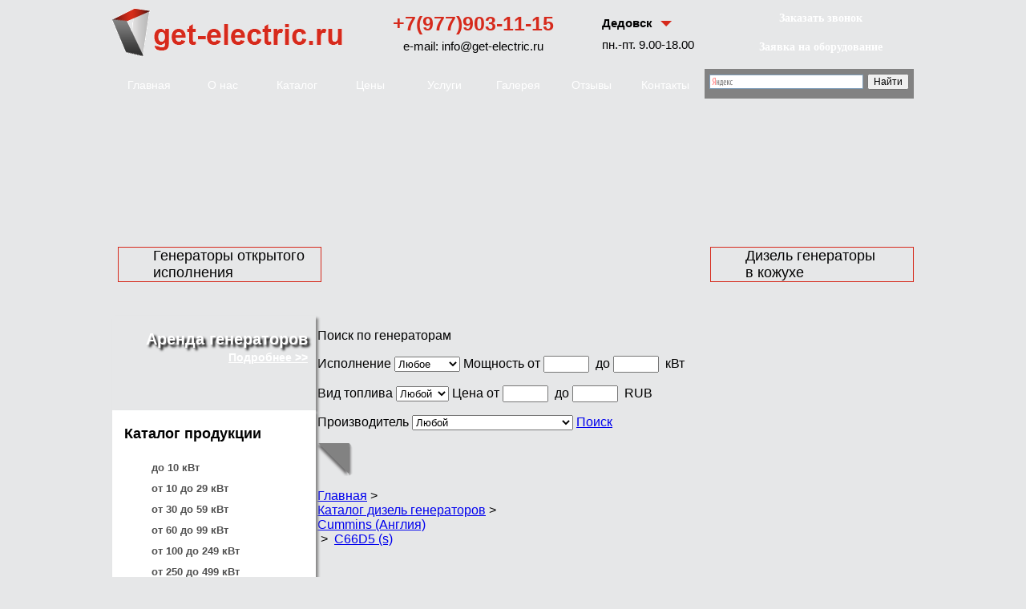

--- FILE ---
content_type: text/html
request_url: https://dedovsk.get-electric.ru/catalog-dizel-generatorov/cummins/c66d5-faza-3
body_size: 46401
content:
		
<!DOCTYPE html>
<html>
	<head>
		<meta charset="utf-8">
		<meta name='yandex-verification' content='57427a66aa346917' />
					<meta name="description" content="Cummins C66D5 (s) - дизельгенератор мощностью 48 кВт в Дедовске.">
			<meta name="keywords" content="Cummins C66D5 (s)">
				<title>Дизель генератор Cummins C66D5 (s) 48 кВт в Дедовске</title>
		<script src="/js/jquery.js"></script>
		
		<!--[if lte IE 6]>
		<script type="text/javascript" src="/js/DD_belatedPNG.js"></script>
		<script type="text/javascript">
			DD_belatedPNG.fix('.corner_gray_right img');
		</script>
		<![endif]-->
		 <style>html img{border:0}html{background:#e6e7e8;width:100%}body{width:1000px;height:100%;margin:auto}a img{border:none}.header{overflow:hidden;font:15px Arial,sans-serif}.header p{margin:0}.h_logo{float:left;margin-top:10px;width:350px;overflow:hidden}.h_logo img{border:0}.h_tel-email{float:left;margin-top:15px;text-align:center}.h_tel-email .tel{font-size:25px;font-weight:700;color:#d62a1c;margin-bottom:5px}.h_tel-email .email{color:#000;text-decoration:none}.h_city-time{float:left;margin-left:60px;margin-top:20px}.h_city-time .city{font-weight:700;display:inline-block;margin-bottom:10px}.h_city-time .city:after{content:"";display:inline-block;border-left:7px solid transparent;border-right:7px solid transparent;border-top:7px solid #d62a1c;margin-left:10px;vertical-align:middle;position:relative;bottom:1px}.h_button{float:right;margin:10px 0}.h_button .button{margin:0 6px}.h_button .div-zvon{float:none}.h_button .div-zvon:last-child{margin-top:6px}.button{display:inline-block;height:30px;width:221px;text-align:center;background-repeat:repeat-x;text-decoration:none;font:14px Verdana,serif;font-weight:700;color:#fff;line-height:25px;margin:0 10px;clear:both}.city-popup-wrapper{display:none}.city-popup{background:#fff;padding:20px 30px 40px;font:14px Arial,sans-serif;width:850px;margin-right:-30px;border:2px solid #e6e7e8}.city-popup .title{margin:0;text-align:center;font-size:18px;margin-bottom:50px}.city-popup ul{margin:0;padding:0;list-style:none;-webkit-column-count:5;column-count:5}.nav{list-style:none;overflow:hidden;padding:0;position:relative;margin:0;float:left;width:739px}.nav li{height:43px;float:left;width:92px}.nav_a{display:block;position:relative;text-align:center;text-decoration:none;font:14px/12px Arial,serif;color:#fff;padding:14px 0 13px}.form_search{float:left;background:#828282;height:37px;width:261px}.header_img{height:247px;clear:both}.l_part_text a,.r_part_text a{margin:6px 0 14px;display:inline-block;margin:179px 0 0;border:1px solid #d62a1c;padding:0 20px 0 43px;color:#000;text-align:left;width:189px;text-decoration:none}.l_part{float:left;font:18px arial;margin-left:15px}html .l_part{margin-left:7px}.r_part{float:right;font:18px Arial,serif;margin-left:216px}.info{font:14px Arial,serif;text-align:center;color:#000;float:left;margin:18px 0 0 14px}.t_red{font:24px Arial,serif;color:#d62a1c;font-weight:700}.t_black{font-weight:700;color:#000;padding:10px 0;display:inline-block}.clear{clear:both}.left_bar{width:254px;float:left}.left_bar_1{position:relative}.left_h{width:234px;height:105px;padding:13px 5px 0 15px;box-shadow:3px 3px 3px #888;-moz-box-shadow:4px 4px 4px #888;-webkit-box-shadow:3px 3px 3px #888}.arenda_link{color:#fff;font:14px Arial,serif;font-weight:600;display:block;text-align:right;margin:-15px 5px 0 0}.left_h span{color:#fff;font:20px Arial,serif;text-align:right;font-weight:700;display:block;padding:5px 5px 0 0;text-shadow:3px 3px 3px #000;-moz-text-shadow:3px 3px 3px #000;-webkit-text-shadow:3px 3px 3px #000}.katalog{background:#fff;box-shadow:3px 3px 3px #888;-moz-box-shadow:4px 4px 4px #888;-webkit-box-shadow:3px 3px 3px #888}.titlt_text{padding:19px 0 0 15px}.titlt_text,.titlt_text a{font:18px Arial,serif;margin:0;font-weight:700}.titlt_text a{color:#000;text-decoration:none}.list{margin:14px 0 0 24px;list-style:none;padding:0}.list li{padding:8px 0 0}.list a{text-decoration:none;color:#505050;font:13px Arial,serif;font-weight:600;margin:0 0 0 25px}.right_bar{float:right;width:255px}.right_h{text-align:right;height:105px;font:20px Arial,serif;color:#828282;font-weight:600;margin:12px 13px 0 0;padding:0 5px 0 0}.right_bar_en{background:#fff;padding:1px 0 22px 16px;font:12px Tahoma,serif;box-shadow:-4px 4px 4px #757576;-moz-box-shadow:-4px 4px 4px #757576;-webkit-box-shadow:-4px 4px 4px #757576}.h3{margin:7px 0;font:18px Arial,serif;font-weight:600}.right_bar .h3{text-align:center}.right_bar_en span{font:12px Tahoma,serif;font-weight:600}.date_main{color:#db463a;margin:0}.date_main{padding-bottom:0}.center_bar{margin:12px 0 0 262px;display:block;font-family:arial,Verdana,serif}html .center_bar{margin:12px 0 0 256px}.c_form{background:#828282;padding:0 0 17px;width:476px;box-shadow:3px 3px 3px #484747;-moz-box-shadow:4px 4px 4px #484747;-webkit-box-shadow:3px 3px 3px #484747;zoom:1}.c_form_h3{padding:10px 0 0;margin:0;text-align:center;font:18px Arial,serif;color:#fff;font-weight:600}.h3{color:#d62a1c;font:14px Arial,serif;font-weight:600}.g-content{overflow:hidden}.bottom{display:none;background-color:#ddd;position:absolute;width:199px;z-index:100;padding:0 11px 11px;margin-left:6px;color:#000;font-size:14px}.send{display:inline-block;width:186px;text-align:center;margin:5px 0;padding:5px;border:0;height:25px;color:#fff;font:14px Arial,serif;font-weight:600;text-decoration:none}.send_hidden{margin-top:0}.div-zvon{float:left}.close_zakaz_x{float:right;margin:2px 0 3px}.send_hidden input{border:1px solid #454545;max-width:100%}.send_hidden input.send{border:none}.send_hidden textarea{border:1px solid #454545;width:190px;height:55px}.mn{text-decoration:none;color:#fff}.b-calc-btn{height:30px;margin:10px 0}.b-calc-btn a{display:block;padding:0 5px}.f-calc-btn{text-align:center}.f-calc-btn a{color:#fff;font:700 12px/30px Verdana;text-decoration:none}.akcia-wilson{background:#fff;background:linear-gradient(90deg,#d3d3d3 0,#fff 18%,#fff 82%,#d3d3d3);border:1px solid #828282;margin:0 7px 0 auto}.akcia-wilson-head{color:#fff;font:700 16px verdana;padding:2px 7px;text-shadow:1px 1px 1px rgba(153,99,5,.7)}.h-pos_rel{position:relative}.akcia-volvo-penta-body{height:138px;margin:0 auto;position:relative;width:470px}.akcia-volvo-head{position:relative;z-index:2}.akcia-volvo-penta-kvt{background:none repeat scroll 0 0 #83091b;color:#fff;position:absolute;text-align:center;text-shadow:1px 1px 1px #000}.akcia-volvo-penta-kvt-100{border-radius:24px;top:47px;font:700 14px verdana;left:265px;padding:7px 2px 5px;width:44px;height:36px}.akcia-volvo-penta-kvt-100,.akcia-volvo-penta-kvt-325{background-color:#b5371f;box-shadow:1px 2px 2px rgba(0,0,0,.41)}.akcia-volvo-penta-kvt-325{-webkit-border-radius:28px 29px 29px 28px/28px 28px 29px 29px;-moz-border-radius:28px 29px 29px 28px/28px 28px 29px 29px;border-radius:28px 29px 29px 28px/28px 28px 29px 29px;color:#fff;font:700 16px/16px verdana;left:52px;padding:13px 2px 10px;top:-8px;width:53px;text-shadow:1px 1px 1px rgba(86,18,0,.75);height:34px}.akcia-volvo-penta-bottom{background-color:#adadad;bottom:0;height:37px;opacity:.8;position:absolute;text-align:center;width:100%;color:#000;font:700 14px verdana;text-decoration:none}.akcia-link-more-left,.akcia-link-more-right{width:161px;padding:0 6px;height:23px;color:#d62a1c;background-color:#fff}.akcia-link-more-left{top:47px;left:0;position:absolute}.akcia-link-more-right{top:27px;position:absolute;right:0}.akcia-link-more-left a,.akcia-link-more-right a{color:#d62a1c;font:700 14px verdana;padding-right:12px}.h-ml-0{margin-left:0!important}</style>
	</head>

<body>
	<div class="header">
		<div class="h_logo">
			<a href="/"><img src="/images/logo.png">
</a>
		</div>
		<div class="h_tel-email">
			<p class="tel">+7(977)903-11-15</p>
			<a href="mailto:info@get-electric.ru" class="email">e-mail: info@get-electric.ru</a>
		</div>
		<div class="h_city-time">
			<p class="city j-city">Дедовск</p>
			<p class="time">пн.-пт. 9.00-18.00</p>
		</div>
		<div class="h_button">
			
<script>
function send_request(params, block_id)
{
	$.post("/zakazat_zvonok/result", params + "&block_id=" + block_id);
}
jQuery(function($)
{
	$(".sub").click(function()
	{
		$("#zvonok").append('<in'+'put ty'+'pe="hi'+'dden" na'+'me="anti'+'bot" va'+'lue="ya'+'neb'+'ot!">')
		send_request($("#zvonok").serialize(), 73);
	
	if ($("input[name=phone]").val() != '')
	{
		$('.res').html('<div class="zayavka-btn">Ваша заявка на звонок принята</div><p>Наши менеджеры   свяжутся с Вами в ближайшее время</p>');
		$('.sub').remove();
		$(".send_hidden").css("display", "none");
	}
		else
		$("input[name=phone]").addClass("form_el_invalid ");
		return false;
	});	
	
	
	$(".close_zakaz_x").click(function(){
		$('.bottom').toggle('fast');
	});
	

	$("body").click(function(event)
	{
		if ($(".bottom").is(":hidden"))
		{
			if ($(event.target).closest("#ask_question .button").length)
			{
				$(".bottom").slideDown("slow");
				return;
			}
		}
		else
		{
			if ($(event.target).closest(".bottom").length) return;
			$('.bottom').slideUp("slow");
			event.stopPropagation();
		}
	});

});
</script>
 <div class="div-zvon">
<form method="post" class="antibot" id="zvonok" action="/zakazat_zvonok/result"> 

	<div id="zakaz" class="zv">
		<div id="ask_question">
			<div class="button red top1">
				<a class="zv">Заказать звонок</a>
			</div>
			<div class="bottom">
				<img class="close_zakaz_x" src="/images/close.png">
				<div class = "res"> </div>
				<div class="send_hidden">
					<p>Ваше имя:</p>
					<input name="name" id="name" size="28">
					<p>Ваш телефон</p>
					<input name="phone" id="phone" size="28">
					<p>Сообщение</p>
					<textarea class="textarea_zvonok" cols="8" rows="4" name="messages" id="messages"></textarea>
					<input class="sub send" type="submit" value="Отправить">
				</div>
			</div>
		</div>
	</div>
	</form>
</div>
<div class="div-zvon">
			<div class="button red top1">
				<a class="zv mn" href="/zayavka-na-oborudovanie/">Заявка на оборудование</a>
			</div></div>

		</div>
	</div>
	<div class="clear"></div>
	<ul class="nav" >
		<li><a class="nav_a" href="/">Главная</a></li><li><a class="nav_a" href="/o-kompanii/">О нас</a></li><li><a class="nav_a" href="/catalog-dizel-generatorov/">Каталог</a></li><li><a class="nav_a" href="/ceny/">Цены</a></li><li><a class="nav_a" href="/uslugi/">Услуги</a></li><li><a class="nav_a" href="/nashi-raboty/">Галерея</a></li><li><a class="nav_a" href="/otzyvy/">Отзывы</a></li><li><a class="nav_a" href="/o-kompanii/kontakty/">Контакты</a></li>
	</ul>
	<div class="line_form">
		<form class="form_search">
			<!-- <table method="get" action=" id="searchform" class="search_block" cellspacing="0">
<tr>
	<td><input type="text" class="search" id="search_input" name="name" placeholder="Поиск по сайту"></td>
	<td><input type="submit" class="form_button" value=""></td>
	
	</tr>
</table> -->

<div class="ya-site-form ya-site-form_inited_no" onclick="return {'bg': '#828282', 'target': '_self', 'language': 'ru', 'suggest': true, 'tld': 'ru', 'site_suggest': true, 'action': 'http://dedovsk.get-electric.ru/result/', 'webopt': false, 'fontsize': 12, 'arrow': false, 'fg': '#828282', 'searchid': '1927093', 'logo': 'rb', 'websearch': false, 'type': 2}"><form action="http://yandex.ru/sitesearch" method="get" target="_self"><input type="hidden" name="searchid" value="1927093" /><input type="hidden" name="l10n" value="ru" /><input type="hidden" name="reqenc" value="" /><input type="text" name="text" value="" /><input type="submit" value="Найти" /></form></div><style type="text/css">.ya-page_js_yes .ya-site-form_inited_no { display: none; }</style><script type="text/javascript">(function(w,d,c){var s=d.createElement('script'),h=d.getElementsByTagName('script')[0],e=d.documentElement;(' '+e.className+' ').indexOf(' ya-page_js_yes ')===-1&&(e.className+=' ya-page_js_yes');s.type='text/javascript';s.async=true;s.charset='utf-8';s.src=(d.location.protocol==='https:'?'https:':'http:')+'//site.yandex.net/v2.0/js/all.js';h.parentNode.insertBefore(s,h);(w[c]||(w[c]=[])).push(function(){Ya.Site.Form.init()})})(window,document,'yandex_site_callbacks');</script>
  

        </form>
	</div>
	<div class="header_img">
		<div class="l_part"><span class="l_part_text"><a href="/catalog-dizel-generatorov/otkrytye/">Генераторы открытого исполнения</a></span>
</div><div class="r_part h-ml-0"><span class="r_part_text"><a href="/catalog-dizel-generatorov/v-kozhuhe/">Дизель генераторы &nbsp; &nbsp; в кожухе&nbsp;&nbsp;</a></span></div>

	</div>
	<div class="info">
		
	</div>
	<div class="clear"></div>

	<div class="left_bar">
		<div class="left_bar_1">
			<div class="left_h"><span>Аренда генераторов</span>
<br><a href="/uslugi/arenda/" class="arenda_link">Подробнее >></a></div>


<div class="katalog">
	<p class="titlt_text"><a href="/catalog-dizel-generatorov/">Каталог продукции</a></p>
	<ul class="list">
	
	
																							<li><a href="http://dedovsk.get-electric.ru/catalog-dizel-generatorov/do-10-kwt/">до 10 кВт</a>
																</li>
																																		<li><a href="http://dedovsk.get-electric.ru/catalog-dizel-generatorov/ot-10-do-29-kwt/">от 10 до 29 кВт</a>
																</li>
																																		<li><a href="http://dedovsk.get-electric.ru/catalog-dizel-generatorov/ot-30-do-59-kwt/">от 30 до 59 кВт</a>
																</li>
																																		<li><a href="http://dedovsk.get-electric.ru/catalog-dizel-generatorov/ot-60-do-99-kwt/">от 60 до 99 кВт</a>
																</li>
																																		<li><a href="http://dedovsk.get-electric.ru/catalog-dizel-generatorov/ot-100-do-249-kwt/">от 100 до 249 кВт</a>
																</li>
																																		<li><a href="http://dedovsk.get-electric.ru/catalog-dizel-generatorov/ot-250-do-499-kwt/">от 250 до 499 кВт</a>
																</li>
																																		<li><a href="http://dedovsk.get-electric.ru/catalog-dizel-generatorov/ot-500-kwt/">от 500 кВт</a>
																</li>
																																		<li><a href="http://dedovsk.get-electric.ru/catalog-dizel-generatorov/odnofaznye/">Однофазные</a>
																</li>
																																		<li><a href="http://dedovsk.get-electric.ru/catalog-dizel-generatorov/trehfaznye/">Трехфазные</a>
																</li>
																							<li><a href="/catalog-benzogeneratorov/">Бензогенераторы</a></li>
									
	</ul>

	<p class="titlt_text"><a href="/uslugi/">Дополнительные услуги</a></p>
	<ul class="list two">
		<li><a href="/uslugi/dostavka/">Доставка</a></li>
		<li><a href="/uslugi/montazh/">Монтаж</a></li>
		<li><a href="/uslugi/arenda/">Аренда дизель генераторов</a></li>
		<li><a href="/uslugi/obsluzhivanie/">Обслуживание</a></li>
																																								<li><a href="/uslugi/testirovanie/">Тестирование и диагностика</a></li>
		<li><a href="/uslugi/naladka/">Ремонт</a></li>
		<li><a href="/uslugi/rashodnye/">Расходные материалы</a></li>
	</ul>
</div>
<img src="/images/corner.png" class="corner_leftmenu">
		</div>
		<div class="left_bar_2">
			
<p class="titlt_text_2">Производители</p>

<div class="product_list">
	<table>
		
			<tr>
				<td><a href="http://dedovsk.get-electric.ru/catalog-dizel-generatorov/wilson/"><img src="/images/product_1.png"></a></td>
				<td><a href="http://dedovsk.get-electric.ru/catalog-dizel-generatorov/wilson/">F.G. Wilson (Великобритания)</a></td>
			</tr>	
		
		
			<tr>
				<td><a href="http://dedovsk.get-electric.ru/catalog-dizel-generatorov/kubota/"><img src="/images/product_2.png"></a></td>
				<td><a href="http://dedovsk.get-electric.ru/catalog-dizel-generatorov/kubota/">Kubota (Япония)</a></td>
			</tr>	
		
		
			<tr>
				<td><a href="http://dedovsk.get-electric.ru/catalog-dizel-generatorov/energo/"><img src="/images/product_3.png"></a></td>
				<td><a href="http://dedovsk.get-electric.ru/catalog-dizel-generatorov/energo/">Energo (Франция)</a></td>
			</tr>	
		
		
			<tr>
				<td><a href="http://dedovsk.get-electric.ru/catalog-dizel-generatorov/elemax/"><img src="/images/product_4.png"></a></td>
				<td><a href="http://dedovsk.get-electric.ru/catalog-dizel-generatorov/elemax/">Elemax (Япония)</a></td>
			</tr>	
		
		
			<tr>
				<td><a href="http://dedovsk.get-electric.ru/catalog-dizel-generatorov/sdmo/"><img src="/images/kohler-sdmo-logo-1.jpg"></a></td>
				<td><a href="http://dedovsk.get-electric.ru/catalog-dizel-generatorov/sdmo/">KOHLER-SDMO</a></td>
			</tr>	
		
		
			<tr>
				<td><a href="http://dedovsk.get-electric.ru/catalog-dizel-generatorov/vepr/"><img src="/images/product_7.png"></a></td>
				<td><a href="http://dedovsk.get-electric.ru/catalog-dizel-generatorov/vepr/">Вепрь (Россия)</a></td>
			</tr>	
		
		
			<tr>
				<td><a href="http://dedovsk.get-electric.ru/catalog-dizel-generatorov/gesan/"><img src="/images/product_8.png"></a></td>
				<td><a href="http://dedovsk.get-electric.ru/catalog-dizel-generatorov/gesan/">Gesan (Испания)</a></td>
			</tr>	
		
		
			<tr>
				<td><a href="http://dedovsk.get-electric.ru/catalog-dizel-generatorov/geko/"><img src="/images/product_10.png"></a></td>
				<td><a href="http://dedovsk.get-electric.ru/catalog-dizel-generatorov/geko/">Geko (Германия)</a></td>
			</tr>	
		
		
			<tr>
				<td><a href="http://dedovsk.get-electric.ru/catalog-dizel-generatorov/mvae/"><img src="/uploads/images/mvae-sm.png"></a></td>
				<td><a href="http://dedovsk.get-electric.ru/catalog-dizel-generatorov/mvae/">MVAE (Китай)</a></td>
			</tr>	
		
		
			<tr>
				<td><a href="http://dedovsk.get-electric.ru/catalog-dizel-generatorov/cummins/"><img src="/images/cummins.png"></a></td>
				<td><a href="http://dedovsk.get-electric.ru/catalog-dizel-generatorov/cummins/">Cummins (Англия)</a></td>
			</tr>	
		
		
			<tr>
				<td><a href="http://dedovsk.get-electric.ru/catalog-dizel-generatorov/rid/"><img src="/images/rid.png"></a></td>
				<td><a href="http://dedovsk.get-electric.ru/catalog-dizel-generatorov/rid/">RID (Германия)</a></td>
			</tr>	
		
		
			<tr>
				<td><a href="http://dedovsk.get-electric.ru/catalog-dizel-generatorov/robin-subaru/"><img src="/images/logo-robin-subaru.png"></a></td>
				<td><a href="http://dedovsk.get-electric.ru/catalog-dizel-generatorov/robin-subaru/">Robin-Subaru (Россия)</a></td>
			</tr>	
		
		
			<tr>
				<td><a href="http://dedovsk.get-electric.ru/catalog-dizel-generatorov/toyo/"><img src="/images/toyo.png"></a></td>
				<td><a href="http://dedovsk.get-electric.ru/catalog-dizel-generatorov/toyo/">Toyo (Япония)</a></td>
			</tr>	
		
		
			<tr>
				<td><a href="http://dedovsk.get-electric.ru/catalog-dizel-generatorov/generac/"><img src="/images/generac.png"></a></td>
				<td><a href="http://dedovsk.get-electric.ru/catalog-dizel-generatorov/generac/">Generac (США)</a></td>
			</tr>	
		
		
			<tr>
				<td><a href="http://dedovsk.get-electric.ru/catalog-dizel-generatorov/ctg/"><img src="/uploads/images/ctglogo.jpg"></a></td>
				<td><a href="http://dedovsk.get-electric.ru/catalog-dizel-generatorov/ctg/">CTG (Китай)</a></td>
			</tr>	
		
		
			<tr>
				<td><a href="http://dedovsk.get-electric.ru/catalog-dizel-generatorov/tss/"><img src="/images/tss.jpg"></a></td>
				<td><a href="http://dedovsk.get-electric.ru/catalog-dizel-generatorov/tss/">ТСС (Россия)</a></td>
			</tr>	
		
		</table>
</div>

		</div>
	</div>

	
		<div class="center_bar">
				<div class="content2">
		
<script type="text/javascript">
jQuery(function($)
{
	$(".c_form_button_submit").click(function()
	{
		$("#searchform_main").submit();
		return false;
	});
});
</script>
<div class="form_2">
	<p class="form_2_h2">Поиск по генераторам</p>
	<form method="get" action="/search_result/result" id="searchform_main">
		<input name="block_id" value="83" type="hidden" />
		<p class="ispol">
			Исполнение
			<select name="construction" class="form_type">
				<option value="Исполнение">Любое</option>
				<option value="open" >Открытые</option>
				<option value="cover" >В кожухе</option>
			</select>
			<span class="power">Мощность <span>от</span>
				<input type="text" name="power230[from]" size="5" value='' placeholder="" class="text_line"><span>&nbsp; до</span>
				<input type="text" name="power230[to]" value='' size="5" placeholder="" class="text_line"><span>&nbsp; кВт</span>
			</span>
		</p>
		<p class="ispol ispol_second">
			Вид топлива
			<select name="fuel_gen" class="form_fueltype s-fuel-selector">
				<option value="">Любой</option>
				<option value="дизель" data-fuel-type='diesel' >Дизель</option>
				<option value="бензин" data-fuel-type='gasoline' >Бензин</option>
			</select>
			<span class="power">Цена <span class="ot">от</span>
				<input type="text" name="price_r[from]" size="5" value='' placeholder="" class="text_line"><span>&nbsp; до</span>
				<input type="text" name="price_r[to]" value='' size="5" placeholder="" class="text_line"><span>&nbsp; RUB</span>
			</span>
		</p>
		<p class="ispol ispol_second i-clear">
			Производитель
			<select name="producer" class="form_name s-producer">
				<option value="">Любой</option>
				
											<option value="3" >F.G. Wilson (Великобритания)</option>
											<option value="4" >Kubota (Япония)</option>
											<option value="5" >Energo (Франция)</option>
											<option value="6" >Elemax (Япония)</option>
											<option value="8" >KOHLER-SDMO</option>
											<option value="9" >Вепрь (Россия)</option>
											<option value="10" >Gesan (Испания)</option>
											<option value="11" >Geko (Германия)</option>
											<option value="43" >Cummins (Англия)</option>
											<option value="44" >RID (Германия)</option>
											<option value="54" >Robin-Subaru (Россия)</option>
											<option value="78" >Toyo (Япония)</option>
											<option value="80" >Generac (США)</option>
											<option value="81" >Sawafuji / Энерго (Япония)</option>
											<option value="82" >CTG (Китай)</option>
											<option value="83" >ТСС (Россия)</option>
											<option value="85" >MVAE (Китай)</option>
											<option value="88" >Shindaiwa</option>
											<option value="89" >EUROPOWER</option>
									
			</select>
			<a href="#" class="c_form_button c_form_button_right c_form_button_submit">Поиск</a>
		</p>
	</form>
</div>
<span class="corner_gray_right"><img src="/images/corner_gray_right.png"></span>
						

		</div>
			</div>
	
		<div class="center_bar">
	<div class="content">
				<div class="smal_nav">
				<div>
					<a href="/">Главная</a>&nbsp;>&nbsp;				</div>
							<div>
					<a href="http://dedovsk.get-electric.ru/catalog-dizel-generatorov/">Каталог дизель генераторов</a>&nbsp;>&nbsp;				</div>
							<div>
					<a href="http://dedovsk.get-electric.ru/catalog-dizel-generatorov/cummins/">Cummins (Англия)</a>				</div>
										<div>
					<span>&nbsp;>&nbsp;</span> <a href="http://dedovsk.get-electric.ru/catalog-dizel-generatorov/cummins/c66d5-faza-3">C66D5 (s)</a>
				</div>
					</div>
		
		﻿
<div class="all_page_kv">
	</div>


		
<div class="wr_detail">
	<div class="all_page">
		<h1>Дизельгенератор Cummins C66D5 (s)</h1>
	</div>

	<div class="otbr_cena otbr_cena_2">
		<p>Отображать цены на сайте:</p>
			<p class="all_re">
				<a href="#" class="activ_re" event="select-rub">RUB</a> | <a href="#" class="all_black" event="select-eur"> EUR</a></p>
	</div>
	<div class="clear"></div>
	
	
						
		<div class="cena_tovar">
		<p class="prc">Цена</p>
			<p class="prc wid">Электростартер</p>
			<p class="prc cena">
										<span currency="RUB" data-producer="Cummins (Великобритания)" value="1405766.7904892">1 405 767</span> <span type="currency"></span>
						<a href="/zayavka-na-oborudovanie#6496&price_es" class="zakaz">Заказать</a>
							</p>	

			<p class="prc wid">Автоматический</p>
			<p class="prc cena">
				 
					по запросу
					<a href="/zayavka-na-oborudovanie#6496&price_a" class="zakaz">Заказать</a>
							</p>
			<p class="prc wid">Ручной</p>
			<p class="prc cena">
									<span currency="RUB" data-producer="Cummins (Великобритания)" value="1405766.7904892">
						1 405 767</span> <span type="currency"></span>
						<a href="/zayavka-na-oborudovanie#6496&price_r" class="zakaz">Заказать</a>
							</p>
		
	</div>
				<a href="/cache/thumbnails/b4632d54d05af15eb46da65de5ec0bd4.jpg" class="fancybox"  title="Дизельный генератор Cummins C66D5 в кожухе"><img src="/cache/thumbnails/f8c191b0a350e208ad15e3ad2449109e.jpg" class="karta_to" title="Дизельный генератор Cummins C66D5 в кожухе" alt="Дизельный генератор Cummins C66D5 в кожухе"></a>
	
	<div class="tehn_charac">
		<table class="characterization" cellspacing="2" cellpadding="2">
			<tr class="cellule">
				<th colspan="2">Технические характеристики</th>
			</tr>
			<tr class="cellule">
				<td class="cellule_1">Модель </td>
				<td class="cellule_2">C66D5 (s)</td>
			</tr>
			<tr>
				<td class="cellule_1">Двигатель</td>
				<td class="cellule_2">-</td>
			</tr>
			<tr>
				<td class="cellule_1">Вид топлива</td>
				<td class="cellule_2">дизель</td>
			</tr>
			<tr>
				<td class="cellule_1">Мощность</td>
				<td class="cellule_2">(230В) 48 кВт<br> (400В)  -</td>
			</tr>
			<tr>
				<td class="cellule_1">Расход топлива</td>
				<td class="cellule_2">-</td>
			</tr>
			<tr>
				<td class="cellule_1">Запуск</td>
				<td class="cellule_2">электростарт</td>
			</tr>
			<tr>
				<td class="cellule_1">Емкость топливного бака</td>
				<td class="cellule_2">100 л</td>
			</tr>
			<tr>
				<td class="cellule_1">Исполнение</td>
				<td class="cellule_2">шумозащитный кожух</td>
			</tr>
			<tr>
				<td class="cellule_1">Шум </td>
				<td class="cellule_2">-</td>
			</tr>
			<tr>
				<td class="cellule_1">Вес </td>
				<td class="cellule_2">1585 кг</td>
			</tr>
			<tr>
				<td class="cellule_1">Габариты</td>
				<td class="cellule_2">2600x1120x1840</td>
			</tr>
			
			<img src="/images/corner_right.png" class="corner_table_detail">
		</table>
	</div>
			<p class="clear dop_inf vse-proiz"><a href="http://dedovsk.get-electric.ru/catalog-dizel-generatorov/cummins/">Все дизель генераторы Cummins (Великобритания)</a></p>
																		<p class="clear dop_inf vse-proiz"><a href="/catalog-dizel-generatorov/ot-30-do-59-kwt/">Другие установки от 30 до 59 кВт</a></p>
																								<p class="add_inform">Компания-производитель оставляет за собой право изменять технические характеристики моделей без предварительного уведомления, оборудование на фото может отличаться от оригинала.</p>
	
<div class="dopinfo">
		<p><b>Стандартная конфигурация электростанций</b></p><ul class="ul"><li>Стальная сварная рама с виброопорами</li><li>Встроенный топливный бак (до 550 кВА ESP)</li><li>Дизельный двигатель с навесным оборудованием</li><li>Регулятор частоты вращения электронный или механический (согласно комплектации двигателя)</li><li>Стандартный радиатор системы охлаждения</li><li>Генератор (бесщеточный, одноопорный) с системой возбуждения  AREP (или PMG) (4*)</li><li>Зарядный генератор 12 (24) В</li><li>Аккумуляторная батарея (с проводами и клеммами) 12 (24) В</li><li>Панель управления с автозапуском PCC или аналог: Зарядное устройство АКБ от сети 220В; Подогреватель ОЖ от сети 220В</li><li>Электростартер</li><li>Выходной автомат защиты (автоматический выключатель) (до 550 кВА ESP)</li><li>Воздушный фильтр для работы в нормальных условиях</li><li>Индикатор загрязненности воздушного фильтра</li><li>Система топливоподачи с фильтрацией</li><li>Система смазки с фильтрацией</li><li>Система защиты по низкому давлению масла</li><li>Стандартный промышленный глушитель</li><li>Гибкий переходник выхлопной системы</li><li>Инструкция по эксплуатации на русском языке</li><li>Сертификат соответствия ГОСТ-Р</li><li>Предпродажная подготовка, тестирование перед отгрузкой</li><li>Заправка маслом и смесью антифриза (до 40°)</li><li>Заводской тест</li></ul>
		</div>
		
</div>

	</div>
	</div>
	
	<div class="footer">
		<div class="footer_line">
			<div class="f_part_1">
				<div class="counter">
<!--LiveInternet counter--><script type="text/javascript"><!--
document.write("<a href='http://www.liveinternet.ru/click' "+
"target=_blank><img src='http://counter.yadro.ru/hit?t45.2;r"+
escape(document.referrer)+((typeof(screen)=="undefined")?"":
";s"+screen.width+"*"+screen.height+"*"+(screen.colorDepth?
screen.colorDepth:screen.pixelDepth))+";u"+escape(document.URL)+
";"+Math.random()+
"' alt='' title='LiveInternet' "+
"border='0' width='31' height='31'><\/a>")
//--></script><!--/LiveInternet-->


<!-- Yandex.Metrika counter -->
<script type="text/javascript">
(function (d, w, c) {
(w[c] = w[c] || []).push(function() {
try {
w.yaCounter16038340 = new Ya.Metrika({id:16038340,
webvisor:true,
clickmap:true,
trackLinks:true,
accurateTrackBounce:true});
} catch(e) { }
});

var n = d.getElementsByTagName("script")[0],
s = d.createElement("script"),
f = function () { n.parentNode.insertBefore(s, n); };
s.type = "text/javascript";
s.async = true;
s.src = (d.location.protocol == "https:" ? "https:" : "http:") + "//mc.yandex.ru/metrika/watch.js";

if (w.opera == "[object Opera]") {
d.addEventListener("DOMContentLoaded", f, false);
} else { f(); }
})(document, window, "yandex_metrika_callbacks");
</script>
<noscript><div><img src="//mc.yandex.ru/watch/16038340" style="position:absolute; left:-9999px;" alt="" /></div></noscript>
<!-- /Yandex.Metrika counter -->


<!-- Roistat  -->
<script>
(function(w, d, s, h, id) {
    w.roistatProjectId = id; w.roistatHost = h;
    var p = d.location.protocol == "https:" ? "https://" : "http://";
    var u = /^.*roistat_visit=[^;]+(.*)?$/.test(d.cookie) ? "/dist/module.js" : "/api/site/1.0/"+id+"/init";
    var js = d.createElement(s); js.charset="UTF-8"; js.async = 1; js.src = p+h+u; var js2 = d.getElementsByTagName(s)[0]; js2.parentNode.insertBefore(js, js2);
})(window, document, 'script', 'cloud.roistat.com', '11324501a6cb1734df2c81e704af1a48');
</script>

<!-- BEGIN JIVOSITE CODE {literal} -->
<script type='text/javascript'>
(function(){ var widget_id = '2gVsEX6ESB';var d=document;var w=window;function l(){
var s = document.createElement('script'); s.type = 'text/javascript'; s.async = true; s.src = '//code.jivosite.com/script/widget/'+widget_id; var ss = document.getElementsByTagName('script')[0]; ss.parentNode.insertBefore(s, ss);}if(d.readyState=='complete'){l();}else{if(w.attachEvent){w.attachEvent('onload',l);}else{w.addEventListener('load',l,false);}}})();</script>
<!-- {/literal} END JIVOSITE CODE -->


<!-- BEGIN JIVOSITE INTEGRATION WITH ROISTAT -->
<script type='text/javascript'>
var getCookie = window.getCookie = function (name) {
var matches = document.cookie.match(new RegExp("(?:^|; )" + name.replace(/([\.$?*|{}\(\)\[\]\\\/\+^])/g, '\\$1') + "=([^;]*)"));
return matches ? decodeURIComponent(matches[1]) : undefined;
};
function jivo_onLoadCallback() {
jivo_api.setUserToken(getCookie('roistat_visit'));
}
</script>
<!-- END JIVOSITE INTEGRATION WITH ROISTAT --> 

<!-- Global site tag (gtag.js) - Google Analytics -->
<script async src="https://www.googletagmanager.com/gtag/js?id=UA-148831879-1"></script>
<script>
window.dataLayer = window.dataLayer || [];
function gtag(){dataLayer.push(arguments);}
gtag('js', new Date());

gtag('config', 'UA-148831879-1');
</script>

</div>

<p>Copyright © 2009-2016</p>
<img class="red_line_1" src="/images/red_line_1.png">

			</div>
			<div class="footer_list">
				<ul class="f_part_list"><li><a href="/">Главная</a></li><li><a href="/uslugi/">Услуги</a></li><li><a href="/o-kompanii/sertifikaty/">Сертификаты</a></li><li><a href="/zayavka-na-oborudovanie/">Заявка на оборудование</a></li></ul><br>
				<ul class="f_part_list"><li><a href="/o-kompanii/">О компании</a></li><li><a href="/uslugi/arenda/">Аренда</a></li><li><a href="/sovety/">Советы</a></li><li><a href="/o-kompanii/dileram/">Дилерам</a></li></ul><br>
				<ul class="f_part_list"><li><a href="/catalog-dizel-generatorov/">Каталог</a></li><li><a href="/skidki/">Скидки</a></li><li><a href="/otzyvy/">Отзывы</a></li><li><a href="/o-kompanii/kontakty/">Контакты</a></li></ul>
			</div>
			<br><br><p class="footer-add_inform">Информация на сайте www.get-electric.ru не является публичной офертой.</p>
				<span class="f_span_one">+7(977)903-11-15 <br><span>пн. - пт. 9:00 - 18:00</span></span>
				<span class="f_span_two">Бизнес Центр Вернадский<br>119415, Москва, <br>Вернадского просп., 39</span>

		</div>
	</div>

	<div class="city-popup-wrapper">
		<div class="city-popup">
			<p class="title">Выберите свой регион</p>
			<ul>
															<li><a href="http://aprelevka.get-electric.ruPAGE_URL">Апрелевка</a></li>
																				<li><a href="http://balabanovo.get-electric.ruPAGE_URL">Балабаново</a></li>
																				<li><a href="http://balashiha.get-electric.ruPAGE_URL">Балашиха</a></li>
																				<li><a href="http://get-electric.ruPAGE_URL">Москва</a></li>
																				<li><a href="http://bekasovo.get-electric.ruPAGE_URL">Бекасово</a></li>
																				<li><a href="http://beloozerskiy.get-electric.ruPAGE_URL">Белоозерский</a></li>
																				<li><a href="http://besedy.get-electric.ruPAGE_URL">Беседы</a></li>
																				<li><a href="http://borovsk.get-electric.ruPAGE_URL">Боровск</a></li>
																				<li><a href="http://bronnitsy.get-electric.ruPAGE_URL">Бронницы</a></li>
																				<li><a href="http://veshki.get-electric.ruPAGE_URL">Вешки</a></li>
																				<li><a href="http://vidnoe.get-electric.ruPAGE_URL">Видное</a></li>
																				<li><a href="http://vnukovo.get-electric.ruPAGE_URL">Внуково</a></li>
																				<li><a href="http://volokolamsk.get-electric.ruPAGE_URL">Волоколамск</a></li>
																				<li><a href="http://voskresensk.get-electric.ruPAGE_URL">Воскресенск</a></li>
																				<li><a href="http://voskresenskoe.get-electric.ruPAGE_URL">Воскресенское</a></li>
																				<li><a href="http://golitsyno.get-electric.ruPAGE_URL">Голицыно</a></li>
																				<li><a href="http://gorki-2.get-electric.ruPAGE_URL">Горки-2</a></li>
																				<li><a href="http://dedovsk.get-electric.ruPAGE_URL">Дедовск</a></li>
																				<li><a href="http://dzerzhinskiy.get-electric.ruPAGE_URL">Дзержинский</a></li>
																				<li><a href="http://dmitrov.get-electric.ruPAGE_URL">Дмитров</a></li>
																				<li><a href="http://dolgoprudnyy.get-electric.ruPAGE_URL">Долгопрудный</a></li>
																				<li><a href="http://domodedovo.get-electric.ruPAGE_URL">Домодедово</a></li>
																				<li><a href="http://dubna.get-electric.ruPAGE_URL">Дубна</a></li>
																				<li><a href="http://egorevsk.get-electric.ruPAGE_URL">Егорьевск</a></li>
																				<li><a href="http://zheleznodorozhnyy.get-electric.ruPAGE_URL">Железнодорожный</a></li>
																				<li><a href="http://zhukovskiy.get-electric.ruPAGE_URL">Жуковский</a></li>
																				<li><a href="http://zaraysk.get-electric.ruPAGE_URL">Зарайск</a></li>
																				<li><a href="http://zvenigorod.get-electric.ruPAGE_URL">Звенигород</a></li>
																				<li><a href="http://zelenograd.get-electric.ruPAGE_URL">Зеленоград</a></li>
																				<li><a href="http://ivanteevka.get-electric.ruPAGE_URL">Ивантеевка</a></li>
																				<li><a href="http://istra.get-electric.ruPAGE_URL">Истра</a></li>
																				<li><a href="http://kashira.get-electric.ruPAGE_URL">Кашира</a></li>
																				<li><a href="http://klimovsk.get-electric.ruPAGE_URL">Климовск</a></li>
																				<li><a href="http://klin.get-electric.ruPAGE_URL">Клин</a></li>
																				<li><a href="http://kolomna.get-electric.ruPAGE_URL">Коломна</a></li>
																				<li><a href="http://konstantinovo.get-electric.ruPAGE_URL">Константиново</a></li>
																				<li><a href="http://korolyov.get-electric.ruPAGE_URL">Королёв</a></li>
																				<li><a href="http://kotelniki.get-electric.ruPAGE_URL">Котельники</a></li>
																				<li><a href="http://krasnoarmeysk.get-electric.ruPAGE_URL">Красноармейск</a></li>
																				<li><a href="http://krasnogorsk.get-electric.ruPAGE_URL">Красногорск</a></li>
																				<li><a href="http://krasnoznamensk.get-electric.ruPAGE_URL">Краснознаменск</a></li>
																				<li><a href="http://kryokshino.get-electric.ruPAGE_URL">Крёкшино</a></li>
																				<li><a href="http://kubinka.get-electric.ruPAGE_URL">Кубинка</a></li>
																				<li><a href="http://kurovskoe.get-electric.ruPAGE_URL">Куровское</a></li>
																				<li><a href="http://lesnoy.get-electric.ruPAGE_URL">Лесной</a></li>
																				<li><a href="http://lesnoy-gorodok.get-electric.ruPAGE_URL">Лесной Городок</a></li>
																				<li><a href="http://lobnya.get-electric.ruPAGE_URL">Лобня</a></li>
																				<li><a href="http://losino-petrovskiy.get-electric.ruPAGE_URL">Лосино-Петровский</a></li>
																				<li><a href="http://luhovitsy.get-electric.ruPAGE_URL">Луховицы</a></li>
																				<li><a href="http://lytkarino.get-electric.ruPAGE_URL">Лыткарино</a></li>
																				<li><a href="http://lyubertsy.get-electric.ruPAGE_URL">Люберцы</a></li>
																				<li><a href="http://malahovka.get-electric.ruPAGE_URL">Малаховка</a></li>
																				<li><a href="http://malino.get-electric.ruPAGE_URL">Малино</a></li>
																				<li><a href="http://medvezhi-ozyora.get-electric.ruPAGE_URL">Медвежьи Озёра</a></li>
																				<li><a href="http://milkovo.get-electric.ruPAGE_URL">Мильково</a></li>
																				<li><a href="http://mihnevo.get-electric.ruPAGE_URL">Михнево</a></li>
																				<li><a href="http://mozhaysk.get-electric.ruPAGE_URL">Можайск</a></li>
																				<li><a href="http://mytischi.get-electric.ruPAGE_URL">Мытищи</a></li>
																				<li><a href="http://naro-fominsk.get-electric.ruPAGE_URL">Наро-Фоминск</a></li>
																				<li><a href="http://nahabino.get-electric.ruPAGE_URL">Нахабино</a></li>
																				<li><a href="http://nikolina-gora.get-electric.ruPAGE_URL">Николина Гора</a></li>
																				<li><a href="http://noginsk.get-electric.ruPAGE_URL">Ногинск</a></li>
																				<li><a href="http://obninsk.get-electric.ruPAGE_URL">Обнинск</a></li>
																				<li><a href="http://odintsovo.get-electric.ruPAGE_URL">Одинцово</a></li>
																				<li><a href="http://oktyabrskiy.get-electric.ruPAGE_URL">Октябрьский</a></li>
																				<li><a href="http://orehovo-zuevo.get-electric.ruPAGE_URL">Орехово-Зуево</a></li>
																				<li><a href="http://pavlovskiy-posad.get-electric.ruPAGE_URL">Павловский Посад</a></li>
																				<li><a href="http://podolsk.get-electric.ruPAGE_URL">Подольск</a></li>
																				<li><a href="http://protvino.get-electric.ruPAGE_URL">Протвино</a></li>
																				<li><a href="http://putilkovo.get-electric.ruPAGE_URL">Путилково</a></li>
																				<li><a href="http://pushkino.get-electric.ruPAGE_URL">Пушкино</a></li>
																				<li><a href="http://puschino.get-electric.ruPAGE_URL">Пущино</a></li>
																				<li><a href="http://ramenskoe.get-electric.ruPAGE_URL">Раменское</a></li>
																				<li><a href="http://reutov.get-electric.ruPAGE_URL">Реутов</a></li>
																				<li><a href="http://ruza.get-electric.ruPAGE_URL">Руза</a></li>
																				<li><a href="http://rumyantsevo.get-electric.ruPAGE_URL">Румянцево</a></li>
																				<li><a href="http://selyatino.get-electric.ruPAGE_URL">Селятино</a></li>
																				<li><a href="http://sergiev-posad.get-electric.ruPAGE_URL">Сергиев Посад</a></li>
																				<li><a href="http://serebryanye-prudy.get-electric.ruPAGE_URL">Серебряные Пруды</a></li>
																				<li><a href="http://serpuhov.get-electric.ruPAGE_URL">Серпухов</a></li>
																				<li><a href="http://solnechnogorsk.get-electric.ruPAGE_URL">Солнечногорск</a></li>
																				<li><a href="http://staraya-kupavna.get-electric.ruPAGE_URL">Старая Купавна</a></li>
																				<li><a href="http://stolbovaya.get-electric.ruPAGE_URL">Столбовая</a></li>
																				<li><a href="http://stupino.get-electric.ruPAGE_URL">Ступино</a></li>
																				<li><a href="http://shodnya.get-electric.ruPAGE_URL">Сходня</a></li>
																				<li><a href="http://tagankovo.get-electric.ruPAGE_URL">Таганьково</a></li>
																				<li><a href="http://taldom.get-electric.ruPAGE_URL">Талдом</a></li>
																				<li><a href="http://tomilino.get-electric.ruPAGE_URL">Томилино</a></li>
																				<li><a href="http://troitsk.get-electric.ruPAGE_URL">Троицк</a></li>
																				<li><a href="http://fryazino.get-electric.ruPAGE_URL">Фрязино</a></li>
																				<li><a href="http://himki.get-electric.ruPAGE_URL">Химки</a></li>
																				<li><a href="http://horlovo.get-electric.ruPAGE_URL">Хорлово</a></li>
																				<li><a href="http://chernogolovka.get-electric.ruPAGE_URL">Черноголовка</a></li>
																				<li><a href="http://cherusti.get-electric.ruPAGE_URL">Черусти</a></li>
																				<li><a href="http://chehov.get-electric.ruPAGE_URL">Чехов</a></li>
																				<li><a href="http://chigasovo.get-electric.ruPAGE_URL">Чигасово</a></li>
																				<li><a href="http://shatura.get-electric.ruPAGE_URL">Шатура</a></li>
																				<li><a href="http://schelkovo.get-electric.ruPAGE_URL">Щелково</a></li>
																				<li><a href="http://scherbinka.get-electric.ruPAGE_URL">Щербинка</a></li>
																				<li><a href="http://elektrogorsk.get-electric.ruPAGE_URL">Электрогорск</a></li>
																				<li><a href="http://elektrostal.get-electric.ruPAGE_URL">Электросталь</a></li>
																				<li><a href="http://elektrougli.get-electric.ruPAGE_URL">Электроугли</a></li>
																				<li><a href="http://yubileynyy.get-electric.ruPAGE_URL">Юбилейный</a></li>
																				<li><a href="http://yahroma.get-electric.ruPAGE_URL">Яхрома</a></li>
												</ul>
		</div>
	</div>
	<link rel="stylesheet" href="/css/public/all.css">
	<script src="/js/jquery.infieldlabel.js"></script>
		<script src="/js/jquery.splash.js"></script>
		<script src="/js/magic.js"></script>
		<script src="/js/tools.js"></script>
		<script type="text/javascript" src="/js/jquery.fancybox.js?v=2.0.6"></script>
		<script src="/js/user.js"></script>
</body>
</html>


--- FILE ---
content_type: application/javascript
request_url: https://dedovsk.get-electric.ru/js/tools.js
body_size: 7342
content:
// Устанавливает печеньку :)
function SetCookie(name, value, expires, path, domain, secure)
{
	var curCookie = name + "=" + escape(value) +
		((expires) ? "; expires=" + expires.toGMTString() : "; expires=0, 01-01-2050 00:00:00 GMT") +
		((path) ? "; path=" + path : "") +
		((domain) ? "; domain=" + domain : "") +
		((secure) ? "; secure" : "");
	if ((name + "=" + escape(value)).length <= 4000) document.cookie = curCookie;
}

// Читает печеньку :)
function GetCookie(name, defval) 
{
	var prefix = name + "=";
	var cookieStartIndex = document.cookie.indexOf(prefix);
	if (cookieStartIndex == -1) return defval;
	var cookieEndIndex = document.cookie.indexOf(";", cookieStartIndex + prefix.length);
	if (cookieEndIndex == -1) cookieEndIndex = document.cookie.length;
	return unescape(document.cookie.substring(cookieStartIndex + prefix.length, cookieEndIndex));
}

function FormatInt(n)
{
	n = parseInt(n);
	var text = (n % 1000).toString();
	n = parseInt(n / 1000);
	while(n > 0)
	{
		while((text.length+1) % 4 > 0) text = "0" + text;
		text = (n % 1000).toString() + " " + text;
		n = parseInt(n / 1000);
	}
	return text;
}
/*
function AddToCmp(good_id, quantity)
{
	if(!quantity) quantity = 1;
	$.ajaxSetup({async: false});
	$.post('/inlinecompare', { 'good_id': good_id, 'action': 'add', 'quantity': quantity });
	$('#incompare').load('/inlinecompare');
	$('#'+good_id).css('display','none');
	$('#'+good_id+'_delcmp').css('display','block');
}

function DelFromCmp(good_id)
{
	$.ajaxSetup({async: false});
	$.post('/inlinecompare', { 'del_items[]': good_id, 'action': 'show', 'quantity': 1 });
	$('#incompare').load('/inlinecompare');
	$('#'+good_id).css('display','block');
	$('#'+good_id+'_delcmp').css('display','none');
}
*/
jQuery(function($)
{
	/*$('[event=run-compare]').click(function() 
	{
		if ($("#goods_in_cart").text() < 2)
		{
			alert("Пожалуйста, выберите минимум два товара для сравнения.");
			return false;
		}
		else
			document.location.href = '/ajaxcompare';
	});
	*/
	
	eur_currency = 0;
	
	$('[event=select-eur]').click(function() 
	{
		$('[event=select-eur]').css("text-decoration", "none");
		$('[event=select-eur]').removeClass('all_black');
		$('[event=select-eur]').addClass('activ_re');
		$('[event=select-rub]').css("text-decoration", "underline");
		$('[event=select-rub]').removeClass('activ_re');
		$('[event=select-rub]').addClass('all_black');
		SetCookie("currency", "eur");
		$("span[type=currency]").text("EUR");
		$("span[currency][value]").each(function()
		{
			if($(this).attr("currency").match(/eur/i))
			{
				$(this).text(FormatInt($(this).attr("value")));
			}
			else if($(this).attr("currency").match(/usd/i))
			{
				
				if ($(this).data("producer"))
				{
					var producer = $(this).data("producer").split("(");
					producer = producer[0].trim();
					
					if (producer_cources[producer])
					{
						currency = producer_cources[producer]['EUR'];
						currency_u = producer_cources[producer]['USD'];
					}
					else	
					{
						var currency = eur_currency;
						var currency_u = usd_currency;
					}
				}
				else
				{	
					currency = eur_currency;
					currency_u = usd_currency;
				}
				
				$(this).text(FormatInt(($(this).attr("value")*currency_u) / currency));
			}	
			else if($(this).attr("currency").match(/jpy/i))
			{
				if ($(this).data("producer"))
				{
					var producer = $(this).data("producer").split("(");
					producer = producer[0].trim();
					
					if (producer_cources[producer])
					{
						currency = producer_cources[producer]['EUR'];
					}
					else	
						var currency = eur_currency;
				}
				else	
					currency = eur_currency;
				
				$(this).text(FormatInt(($(this).attr("value")*jpy_currency) / currency));
			}
			else
			{
				if ($(this).data("producer"))
				{
					var producer = $(this).data("producer").split("(");
					producer = producer[0].trim();
					
					if (producer_cources[producer])
					{
						currency = producer_cources[producer]['EUR'];
					}
					else	
						var currency = eur_currency;
				}
				else	
					currency = eur_currency;
				
				$(this).text(FormatInt($(this).attr("value") / currency));
			}
		});
		return false;
	});
	
	$('[event=select-rub]').click(function() 
	{
		$('[event=select-eur]').css("text-decoration", "underline");
		$('[event=select-eur]').removeClass('activ_re');
		$('[event=select-eur]').addClass('all_black');
		$('[event=select-rub]').css("text-decoration", "none");
		$('[event=select-rub]').removeClass('all_black');
		$('[event=select-rub]').addClass('activ_re');
		SetCookie("currency", "rub");
		$("span[type=currency]").text("RUB");
		$("span[currency][value]").each(function()
		{
			if($(this).attr("currency").match(/rub/i))
			{
				$(this).text(FormatInt($(this).attr("value")));
			}
			else if ($(this).attr("currency").match(/usd/i))
			{
				if ($(this).data("producer"))
				{
					var producer = $(this).data("producer").split("(");
					producer = producer[0].trim();
					
					if (producer_cources[producer])
					{
						currency_u = producer_cources[producer]['USD'];
					}
					else	
						var currency_u = usd_currency;
				}
				else	
					currency_u = usd_currency;
				
				
				$(this).text(FormatInt($(this).attr("value") * currency_u));
			}
			else if ($(this).attr("currency").match(/jpy/i))
			{
				$(this).text(FormatInt($(this).attr("value") * jpy_currency));
			}
			else
			{
				if ($(this).data("producer"))
				{
					var producer = $(this).data("producer").split("(");
					producer = producer[0].trim();
					
					if (producer_cources[producer])
					{
						currency = producer_cources[producer]['EUR'];
					}
					else	
						var currency = eur_currency;
				}
				else	
					currency = eur_currency;
				
				
				$(this).text(FormatInt($(this).attr("value") * currency));
			}
		});
		return false;
	});
	
	$.getJSON("/cources.json", function(data)
	{
		eur_currency = data.EUR;
		usd_currency = data.USD;
		jpy_currency = data.JPY;
		$.getJSON("/cources_producer.json", function(data)
		{
			producer_cources = data;
			if(GetCookie("currency", "rub") == "rub")
			{
				$("[event=select-rub]").click();
			}
			else
			{
				$("[event=select-eur]").click();
			}
		});
	});
	
	//	в форме "поиск" при выборе типа топлива "бензин" прячем все элементы списка кроме избранных
	$('.s-fuel-selector').change(function()
	{
		var option_selected = $(':selected',$(this)).data('fuel-type');
		var gasoline_producer = ['','6','54'];
	
		if(option_selected === 'gasoline')
		{
			$('option','.s-producer').each(function()
			{
				var value = $(this).val();
				if($.inArray($.trim(value),gasoline_producer) === -1)
				{
					$(this).hide();
				}
			});
		}
		else
		{
			$('option','.s-producer').each(function()
			{
				$(this).show();
			});
		}
	});
	
	//	если при загрузке страницы выбран "бензин" - запускаем событие
	if($(':selected','.s-fuel-selector').data('fuel-type') === 'gasoline')
	{
		$('.s-fuel-selector').trigger('change');
	}
	
});


--- FILE ---
content_type: application/javascript
request_url: https://dedovsk.get-electric.ru/js/magic.js
body_size: 6309
content:
jQuery(function($)
{
	// In-Field Labels
	$('label.infield').inFieldLabels({fadeOpacity: 0.2});

	// Image splash
	$('a.splash-image').live('click', function()
	{
		$.splash('splash-image-container')
			.html('<img src='+$(this).attr('href')+' id="splash-image">')
			.hide()
			.click(function() { $(this).trigger('close'); });
		var title = $(this).attr('title');
		if (title)
		{
			$('#splash-image-container').append('<div class="splash-title">' + title + '</div>');
		}
		$('#splash-image').load(function()
		{
			$('#splash-image-container').show().trigger('reposition');
		});
		return false;
	});

	// URL splash
	$('a.splash-url').live('click', function()
	{
		$.splash('splash-url-container').load($(this).attr('href'), function()
		{
			$('#splash-url-container').trigger('reposition');
			$('#splash-url-container .splash-close').click(function()
			{
				$('#splash-url-container').trigger('close');
			});
		});
		return false;
	});

	// form validation
	$("form.validate").submit(function(){
		var is_valid = true;
		var is_first_invalid = false;
		var groups = [];
		$("input,select,textarea",this).each(function(){
			var cur_gr = $(this).data("group");
			var is_required = $(this).data("required");
			var set_val = $(this).val();
			if($.trim(set_val)!='' && is_required && cur_gr)
			{
				groups[cur_gr] = true;
			}
		});
		$("input,select,textarea",this).each(function(){
			var set_val = $(this).val();
			var is_required = $(this).data("required");
			var cur_gr = $(this).data("group");
			if(($.trim(set_val)=='' && !groups[cur_gr]) && is_required)
			{
				is_valid = false;
				if($(this).is('select'))
				{
					if($(this).parent().hasClass("wrapped_select")==false) 
					{
						$(this).wrap('<span class="wrapped_select"></span>');
					}
					if(!is_first_invalid)
					{
						showTip(this,"Пожалуйста, заполните это поле");
						is_first_invalid = true;
					}
				}
				else
				{
					$(this).addClass("form_el_invalid ");
					if(!is_first_invalid)
					{
						showTip(this,"Пожалуйста, заполните это поле");
						is_first_invalid = true;
					}
				}
			}
			else if(($.trim(set_val)!='' || groups[cur_gr]) && is_required)
			{
				if($(this).is('select'))
				{
					if($(this).parent().hasClass("wrapped_select"))
					{
						$(this).unwrap();
					}
				}
				else
				{
					$(this).removeClass("form_el_invalid");
				}
			}
		});
		if(is_valid===true)
		{
			$('input[type=submit]',this).attr('disabled', 'disabled');
			$(this).append('<in'+'put ty'+'pe="hi'+'dden" na'+'me="anti'+'bot" va'+'lue="ya'+'neb'+'ot!">');
		}
		return (is_valid===true)?true:false;
	});

	// form validation (button click)
	$(".validate_and_submit_this_form").live("click", function(){
		var form_context = $(this).parents("form");
		var is_valid = true;
		var is_first_invalid = false;
		var groups = [];
		$("input,select,textarea",form_context).each(function(){
			var cur_gr = $(this).data("group");
			var is_required = $(this).data("required");
			var set_val = $(this).val();
			if($.trim(set_val)!='' && is_required && cur_gr)
			{
				groups[cur_gr] = true;
			}
		});
		$("input,select,textarea",form_context).each(function(){
			var set_val = $(this).val();
			var is_required = $(this).data("required");
			var cur_gr = $(this).data("group");
			if(($.trim(set_val)=='' && !groups[cur_gr]) && is_required)
			{
				is_valid = false;
				if($(this).is('select'))
				{
					if($(this).parent().hasClass("wrapped_select")==false) 
					{
						$(this).wrap('<span class="wrapped_select"></span>');
					}
					if(!is_first_invalid)
					{
						showTip(this,"Пожалуйста, заполните это поле");
						is_first_invalid = true;
					}
				}
				else
				{
					$(this).addClass("form_el_invalid ");
					if(!is_first_invalid)
					{
						showTip(this,"Пожалуйста, заполните это поле");
						is_first_invalid = true;
					}
				}
			}
			else if(($.trim(set_val)!='' || groups[cur_gr]) && is_required)
			{
				if($(this).is('select'))
				{
					if($(this).parent().hasClass("wrapped_select"))
					{
						$(this).unwrap();
					}
				}
				else
				{
					$(this).removeClass("form_el_invalid");
				}
			}
		});
		if(is_valid===true)
		{
			$(form_context).append('<in'+'put ty'+'pe="hi'+'dden" na'+'me="anti'+'bot" va'+'lue="ya'+'neb'+'ot!">');
			var callback_function = $(form_context).data('callback');
			if(callback_function)
				window[callback_function](form_context);
		}
		return false;
	});
});
function showTip(context,supCont)
{
	var tipFrame = '<div class="lightTip"><div class="content"></div><div class="btm">&nbsp;</div></div>';
	var animSpeed = 300;
	var tinyTip;
	$('body').append(tipFrame);
	var divTip = 'div.lightTip';
	tinyTip = $(divTip);
	tinyTip.hide();
	if (supCont === 'title') {
		var tipCont = $(context).attr('title');
	} else if (supCont !== 'title') {
		var tipCont = supCont;
	}
	$(divTip + ' .content').html(tipCont);
	var yOffset = tinyTip.height() + 2;
	var xOffset = (tinyTip.width() / 2) - ($(context).width() / 2);
	var pos = $(context).offset();
	var nPos = pos;
	nPos.top = pos.top - yOffset;
	nPos.left = pos.left - xOffset;
	tinyTip.css('position', 'absolute').css('z-index', '1000');
	tinyTip.css(nPos).fadeIn(animSpeed);
}
function hideTip()
{
	var animSpeed = 300;
	var divTip = 'div.lightTip';
	tinyTip = $(divTip);
	tinyTip.fadeOut(animSpeed, function() {
		$(this).remove();
	});
}
$("body").live("click",function(event)
{
	if ($(event.target).closest(".lightTip").length) return;
	else hideTip();
});

//fancyBox

$(document).ready(function() {

			$('.fancybox').fancybox();


			$("#fancybox-manual-a").click(function() {
				$.fancybox.open('wilson.jpg');
			});

			$("#fancybox-manual-b").click(function() {
				$.fancybox.open({
					href : 'iframe.html',
					type : 'iframe',
					padding : 5
				});
			});

			$("#fancybox-manual-c").click(function() {
				$.fancybox.open([
					{
						href : 'wilson.jpg',
						title : 'My title'
					}
				], {
					helpers : {
						thumbs : {
							width: 75,
							height: 50
						}
					}
				});
			});


		});